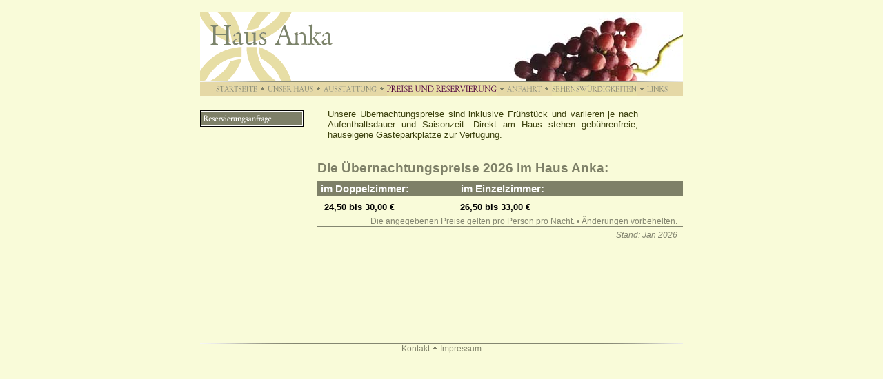

--- FILE ---
content_type: text/html
request_url: http://pension-haus-anka.de/000001986e0d57a7b/index.shtml
body_size: 1873
content:
<!DOCTYPE HTML PUBLIC "-//W3C//DTD HTML 4.0 Transitional//EN">

<html>
<head>
<title>Preise</title>
<meta http-equiv="content-type" content="text/html; charset=ISO-8859-1">
<meta http-equiv="expires" content="0">
<meta name="author" content="">
<meta name="description" content="">
<meta name="keywords" lang="" content="">
<meta name="generator" content="Web2Date BASIC">
<link rel="stylesheet" type="text/css" href="../assets/s.css">
<link rel="stylesheet" type="text/css" href="../assets/ssb.css">
</head>

<body marginwidth="0" marginheight="0" topmargin="0" leftmargin="0" bgcolor="#F9FBD9" text="#000000" link="#000000" vlink="#000000" alink="#000000"  bottommargin="0" rightmargin="0">
<br>

<table cellpadding="0" cellspacing="0" border="0" width="700" align="center">
<tr>
<td><a href="../index.html"><img src="../images/pll.gif" width="440" height="100" alt="" border="0"></a></td>
<td><img src="../images/plr.jpg" width="260" height="100" alt="" border="0"></td>
</tr>
<tr>
<td colspan="2"><img src="../images/pln700.gif" width="700" height="1" alt="" border="0"></td>
</tr>
<tr>
<td colspan="2" bgcolor="#E5D8A6" align="center"><a href="../index.html"><img src="../images/pbmt.gif" width="60" height="20" alt="" border="0"></a><img src="../images/ptd.gif" width="15" height="20" alt="" border="0"><a href="../000001986e0d56f79/index.html"><img src="../images/pbmtm1.gif" width="66" height="20" alt="" border="0"></a><img src="../images/ptd.gif" width="15" height="20" alt="" border="0"><a href="../000001986e0d56a77/index.html"><img src="../images/pbmtm2.gif" width="77" height="20" alt="" border="0"></a><img src="../images/ptd.gif" width="15" height="20" alt="" border="0"><a href="./index.html"><img src="../images/pbmtsm3.gif" width="159" height="20" alt="" border="0"></a><img src="../images/ptd.gif" width="15" height="20" alt="" border="0"><a href="../000001986e0d5837d/index.html"><img src="../images/pbmtm4.gif" width="50" height="20" alt="" border="0"></a><img src="../images/ptd.gif" width="15" height="20" alt="" border="0"><a href="../000001986e0d5ad85/index.html"><img src="../images/pbmtm5.gif" width="123" height="20" alt="" border="0"></a><img src="../images/ptd.gif" width="15" height="20" alt="" border="0"><a href="../000001986e0d61491/index.html"><img src="../images/pbmtm6.gif" width="30" height="20" alt="" border="0"></a></td>
</tr>
<tr>
<td colspan="2"><img src="../images/pln700.gif" width="700" height="1" alt="" border="0"></td>
</tr>
</table>

<table cellpadding="0" cellspacing="0" border="0" width="700" align="center">

<tr>
<td><img src="../images/pcp.gif" width="150" height="10" alt="" border="0"></td>
<td><img src="../images/pcp.gif" width="20" height="10" alt="" border="0"></td>
<td><img src="../images/pcp.gif" width="530" height="10" alt="" border="0"></td>
</tr>

<tr>
<td valign="top"><table cellpadding="0" cellspacing="0" border="0" width="150">

    
            
<!--  <tr>
  <td colspan="3"><a href="./000001986e0d58f7f/index.html"><img src="../images/pbtm3t1.gif" width="150" height="24" alt="" border="0"></a></td>
  </tr> -->

  <tr>
  <td colspan="3"><img src="../images/pcp.gif" width="1" height="10" alt="" border="0"></td>
  </tr>
  
  
    
  
    
            
  <tr>
  <td colspan="3"><a href="./000001986e0d69fa1/index.html"><img src="../images/pbtm3t2.gif" width="150" height="24" alt="" border="0"></a></td>
  </tr>

  <tr>
  <td colspan="3"><img src="../images/pcp.gif" width="1" height="10" alt="" border="0"></td>
  </tr>
  
  
    
  
  <tr>
<td colspan="3"><img src="../images/pcp.gif" width="1" height="200" alt="" border="0"></td>
</tr>

</table></td>
<td></td>
<td valign="top"><!--<img src="../images/ph000001986e0d57a7c.gif" width="65" height="40" alt="" border="0"><table cellpadding="0" cellspacing="0" border="0">

  <tr>
  <td colspan="3"><p class="header"><a name="000001986f11dd92a"></a></p></td>
  </tr>
    <tr>
  <td colspan="3" valign="top"><p><span class="normal"><p>Die Preise orientieren sich an den Hauptreisezeiten in Deutschland, es gibt ca. <b>10 Wochen Hauptsaison</b> im Jahr. Allerdings sind die interessanten Reisetermine <b>Ostern</b>, <b>Pfingsten</b> und <b>Sylvester</b> keine Nebensaisonwochen.</p></span><br><br></p>-->
<div style="width:450px; margin:8px 0 0 15px; text-align:justify; font-family:'trebuchet ms', trebuchet, helvetica, sans-serif; font-weight:normal; font-size:10pt; color:#3B400C">Unsere &Uuml;bernachtungspreise sind inklusive Fr&uuml;hst&uuml;ck und variieren je nach Aufent&shy;halts&shy;dau&shy;er und Saisonzeit. Direkt am Haus stehen geb&uuml;hrenfreie, hauseigene G&auml;steparkpl&auml;tze zur Verf&uuml;gung.</div>
<div style="margin:30px 0 0 0px; font-family:'trebuchet ms', trebuchet, helvetica, sans-serif; font-weight:bold; font-size:14pt; color:#7E8068">Die &Uuml;bernachtungspreise 2026 im Haus Anka:</div>
  <div style="margin:8px 0 0 0px; padding:3 5px 3 5px; font-family:'trebuchet ms', trebuchet, helvetica, sans-serif;font-weight:bold; font-size:11pt; color:#FFFFFF; background-color:#7E8068">im Doppelzimmer:<span style="margin-left:75px">im Einzelzimmer:</span></div>
	<div style="margin:8px 0 0 10px; font-family:'trebuchet ms', trebuchet, helvetica, sans-serif;font-weight:bold; font-size:10pt; background-color:#F9FBD9">24,50 bis 30,00 &euro;<span style="margin-left:95px">26,50 bis 33,00 &euro;</span></div>
	<div style="border-top:solid 1px #848671; border-bottom:solid 1px #848671; margin:5px 0 5px 0; padding:0 8px 0 8px; text-align:right; font-family:'trebuchet ms', trebuchet, helvetica, sans-serif; font-size:9pt; color:#848671">Die angegebenen Preise gelten pro Person pro Nacht. &bull; &Auml;nderungen vorbehelten.</div>
	<div style="margin:5px 0 150px 0; padding:0 8px 0 8px; text-align:right; font-family:'trebuchet ms', trebuchet, helvetica, sans-serif; font-size:9pt; font-style:italic; color:#848671">Stand: Jan 2026</div>
<!--  </td>
  </tr>
  <tr>
<td><img src="../images/pcp.gif" width="370" height="1" alt="" border="0"></td>
<td><img src="../images/pcp.gif" width="10" height="1" alt="" border="0"></td>
<td><img src="../images/pcp.gif" width="150" height="1" alt="" border="0"></td>
</tr>

</table>
<br>--></td>
</tr>

</table>

<table cellpadding="0" cellspacing="0" border="0" width="700" align="center">
<tr>
<td><img src="../images/pln700.gif" width="700" height="1" alt="" border="0"></td>
</tr>
<tr>
<td align="center"><a class="common" href="../000001986e0d6078f.html">Kontakt</a><img src="../images/pcd.gif" width="15" height="10" alt="" border="0"><a class="common" href="../000001986e0d60f90.html">Impressum</a><br><br></td>
</tr>
</table>

</body>
</html>

--- FILE ---
content_type: text/css
request_url: http://pension-haus-anka.de/assets/s.css
body_size: 3070
content:
BODY, HTML {
	font-family:'trebuchet ms', trebuchet, helvetica, sans-serif;
	color:#3B400
	font-size: 10pt;
}

A {
	text-decoration : none;
	font-family : 'trebuchet ms', trebuchet, helvetica, sans-serif;
}

A:hover {
	text-decoration : underline;
}

A.box {
	font-size : 8pt;
	color: #7E8068;
}

A.link {
	font-size : 9pt;
	color: #520A3B;
	text-decoration : underline;
}


A.common {
	font-size : 9pt;
	color: #7E8068;
}


.sel {
	font-family : 'trebuchet ms', trebuchet, helvetica, sans-serif;
	font-size : 8pt;
	color: #520A3B;
}

P  {
	font-family : 'trebuchet ms', trebuchet, helvetica, sans-serif;
	font-size: 10pt;
	color: #333333;
	font-weight : normal;
	margin: 0 0 10px 0;
}

.normal  {
	font-family : 'trebuchet ms', trebuchet, helvetica, sans-serif;
	font-size: 10pt;
	color: #333333;
	font-weight : normal;
}

.sep {
	font-size : 8pt;
	color: #7E8068;
	font-family : 'trebuchet ms', trebuchet, helvetica, sans-serif;
}


td.standardcell  {
	font-family : 'trebuchet ms', trebuchet, helvetica, sans-serif;
	font-size: 9pt;
	color: #333333;
	font-weight : normal;
}

td.headercell  {
	font-family : 'trebuchet ms', trebuchet, helvetica, sans-serif;
	font-size: 10pt;
	color: #ffffff;
	font-weight : bold;
}

td.headercellblack  {
	font-family : 'trebuchet ms', trebuchet, helvetica, sans-serif;
	font-size: 10pt;
	color: #333333;
	font-weight : bold;
}


P.small  {
	font-family : 'trebuchet ms', trebuchet, helvetica, sans-serif;
	font-size: 9pt;
	color: #7E8068;
	font-weight : normal;
	line-height : 13pt;
	margin-top : 0px;
}

.cap {
	color: #520A3B;
}


P.header  {
	font-family : 'trebuchet ms', trebuchet, helvetica, sans-serif;
	font-size: 12pt;
	color: #520A3B;
	font-weight : bold;
	line-height : 12pt;
	margin-bottom : 6px;
}

P.teaser  {
	font-family : 'trebuchet ms', trebuchet, helvetica, sans-serif;
	font-size: 11pt;
	color: #7E8068;
	font-weight : bold;
	line-height : 12pt;
	margin-bottom : 6px;
}

INPUT.search {
	font-size:8pt;
	font-family : Times;
	background-Color=#E5D8A6;
	BORDER: #7E8068 1 solid;
	width : 130px;
}

P.s2d  {
	font-family : 'trebuchet ms', trebuchet, helvetica, sans-serif;
	font-size: 22pt;
	font-style : italic;
	color: #520A3B;
	font-weight : normal;
	margin-top : 5pt;
	margin-bottom : 5pt;
	line-height: 25pt;
}

P.s2dsmall, a.s2dsmall {
	font-family : 'trebuchet ms', trebuchet, helvetica, sans-serif;
	font-size: 8pt;
	color: #520A3B;
	margin-top : 2pt;
	margin-bottom : 2pt;
	line-height: 10pt;
}


td.s2d {
	font-family : 'trebuchet ms', trebuchet, helvetica, sans-serif;
	font-size: 9pt;
	color: #000000;
	font-weight : normal;
}

INPUT.s2d {
	font-size: 9pt;
	font-family : 'trebuchet ms', trebuchet, helvetica, sans-serif;
	background-Color=#ffffff;
}

SELECT.s2d {
	font-size: 9pt;
	font-family : Times New Roman, Serif;
	background-Color=#ffffff;
	width:160px;
}

a.s2d {
	font-size: 9pt;
	text-decoration : underline;
	font-family : 'trebuchet ms', trebuchet, helvetica, sans-serif;
	color: #520A3B;
}

a.s2dsmall, a.s2dinfo  {
	text-decoration:underline;
}
.amp { font-family:times new roman, serif }

--- FILE ---
content_type: text/css
request_url: http://pension-haus-anka.de/assets/ssb.css
body_size: 525
content:
#sidebar {
	width: 150px;
	margin-top: 0px;
	background-color: #ffffff;
	border: 1px solid #7E8068;
	padding: 10px;
	margin: 0px;
}

#sidebar h2 {
	font-size: 10pt;
	color: #7E8068;
	font-weight : bold;
	margin-top : 2pt;
	margin-bottom : 6pt;
}

#sidebar ul {
	margin: 2px 0px 2px 0px;
	padding: 0px;
}

#sidebar a {
	color: #520A3B;
	font-weight : bold;
}


#sidebar li {
	margin: 2px 0px 2px 16px;
	padding: 0px;
	line-height: 150%;
	font-size: 9pt;
}

#sidebar td {
	font-size: 9pt;
}